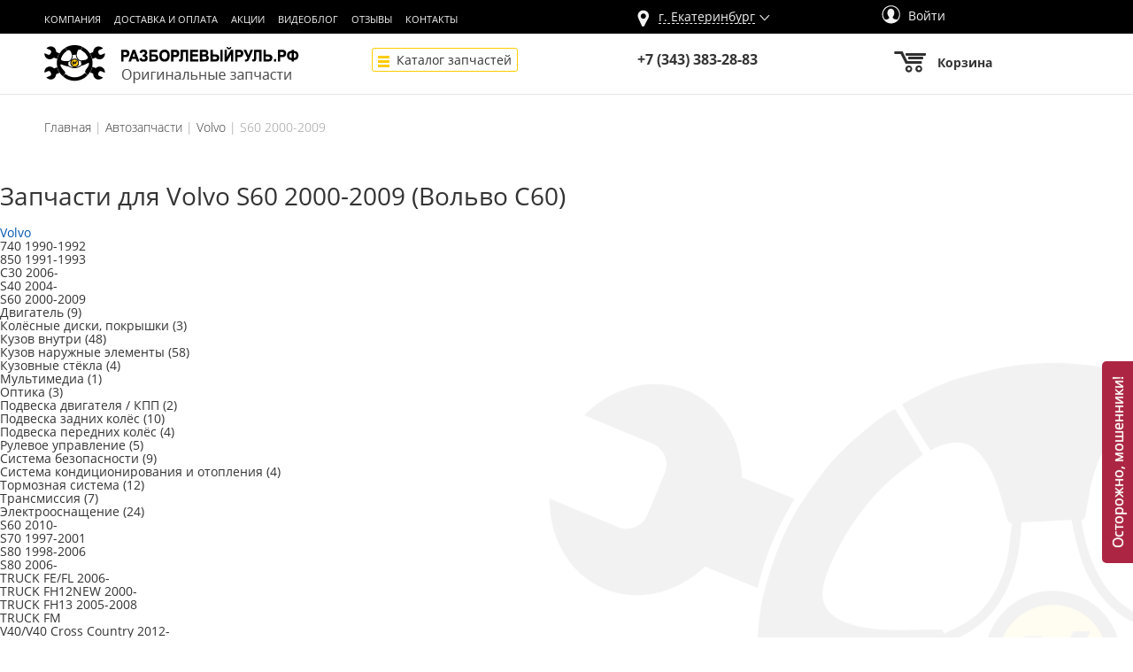

--- FILE ---
content_type: text/html; charset=UTF-8
request_url: https://m.sv-company.ru/avtozapchasti/avtozapchasti-b-u/volvo/fl/
body_size: 13164
content:
<!DOCTYPE html>
<html lang="ru">
<head>
    <meta name="viewport" content="width=device-width" />
    <meta name="yandex-verification" content="799304fceadf816c" />
    <meta http-equiv="Content-Type" content="text/html; charset=UTF-8" />
<meta name="keywords" content="авторазбор Volvo S60 2000-2009, разбор Volvo S60 2000-2009, запчасти Volvo S60 2000-2009, запчасти Volvo S60 2000-2009 екатеринбург" />
<meta name="description" content="Запчасти для Volvo S60 2000-2009 (Вольво С60) с разбора в Екатеринбурге. 203 детали по цене от 800 руб. Авторазбор «Левый руль»." />
<link href="https://maxcdn.bootstrapcdn.com/bootstrap/3.4.0/css/bootstrap.min.css" type="text/css"  rel="stylesheet" />
<link href="/_assets/vendor/vendor.min.css?15459747572369" type="text/css"  data-template-style="true"  rel="stylesheet" />
<link href="/_assets/css/style.min.css?1701336524111858" type="text/css"  data-template-style="true"  rel="stylesheet" />
    <!--[if IE]>
        <meta http-equiv='X-UA-Compatible' content='IE=edge,chrome=1'>
    <![endif]-->
<!--    <meta name="viewport" content="width=device-width, initial-scale=1, shrink-to-fit=no" />-->
    <title>Volvo S60 2000-2009 в Екатеринбурге | Купить запчасти с разбора по цене от 800 руб | Авторазбор «Левый руль»</title>

    <link rel="canonical" href="https://m.sv-company.ru/avtozapchasti/avtozapchasti-b-u/volvo/fl/"/>
    
    <link rel="image_src" href="https://m.sv-company.ru/_assets/img/logo-600-300.png">
    <meta property="og:type" content="website" />
    <meta property="og:title" content="Volvo S60 2000-2009 в Екатеринбурге | Купить запчасти с разбора по цене от 800 руб | Авторазбор «Левый руль»" />
    <meta property="og:site_name" content="Интернет-магазин" />
    <meta property="og:url" content="https://m.sv-company.ru/avtozapchasti/avtozapchasti-b-u/volvo/fl/" />
    <meta property="og:description" content="Запчасти для Volvo S60 2000-2009 (Вольво С60) с разбора в Екатеринбурге. 203 детали по цене от 800 руб. Авторазбор «Левый руль»." />
    <meta property="og:image" content="https://m.sv-company.ru/_assets/img/logo-600-300.png" />
    <meta property="og:image:secure_url" content="https://m.sv-company.ru/_assets/img/logo-600-300.png" />
    <meta property="og:image:width" content="600" />
    <meta property="og:image:height" content="300" />
    <meta name="twitter:image" content="https://m.sv-company.ru/_assets/img/logo-600-300.png" />
    <meta property="vk:image" content="https://m.sv-company.ru/_assets/img/logo-600-300.png" />
        <link rel="shortcut icon" type="image/x-icon" href="/favicon.ico" />

        

    
    <!---->

<!---->

</head>

<body class="page page_catalog">
<div id="fb-root"></div>


<header class="header">
    <section class="header__top">
        <div class="grid">
            <div class="grid__row">
                <div class="grid__item-12">
                    <div class="header__main-menu pull-left">
                        
    <nav>
        <ul class="menu menu_type_horizontal">
                            <li class="menu__item">
                                            <a
                            class="menu__link"
                            href="/about/"
                        >
                            Компания                        </a>
                                    </li>
                            <li class="menu__item">
                                            <a
                            class="menu__link"
                            href="/about/delivery/"
                        >
                            Доставка и оплата                        </a>
                                    </li>
                            <li class="menu__item">
                                            <a
                            class="menu__link"
                            href="/actions/"
                        >
                            Акции                        </a>
                                    </li>
                            <li class="menu__item">
                                            <a
                            class="menu__link"
                            href="/video/"
                        >
                            Видеоблог                        </a>
                                    </li>
                            <li class="menu__item">
                                            <a
                            class="menu__link"
                            href="/reviews/"
                        >
                            Отзывы                        </a>
                                    </li>
                            <li class="menu__item">
                                            <a
                            class="menu__link"
                            href="/about/contacts/"
                        >
                            Контакты                        </a>
                                    </li>
                    </ul>
    </nav>
                    </div>

                    <div class="header__common pull-right">
                        
<section class="header__city block block_type_inline">
    <a class="js-city_select" href="">г. <span class="js-city_name">Екатеринбург</span></a>
</section>


                        
    <section class="header__login block block_type_inline">
        <p class="text">
            <a
                class="link link_color_white-smoke link_type_decoration-none js-authorize"
                href="/avtozapchasti/avtozapchasti-b-u/volvo/fl/"
            >
                <span class="icon icon_avatar"></span> Войти
            </a>
        </p>
    </section>

    
    
    
                        </div>
                </div>
            </div>
        </div>
    </section>

    <section class="header__bottom">
        <div class="fixed js-sticky">
            <div class="grid">
                <div class="grid__row">
                    <div class="grid__item-4">
                        <section class="logo clearfix">
                                                            <a class="link link_type_decoration-none" href="/">
                                                                <div class="pull-left">
                                        <img
                                            class="logo__img"
                                            src="/_assets/img/logo-full.png"
                                            width="288"
                                            height="44"
                                            title="Volvo S60 2000-2009 в Екатеринбурге | Купить запчасти с разбора по цене от 800 руб | Авторазбор «Левый руль»"
                                            alt="Volvo S60 2000-2009 в Екатеринбурге | Купить запчасти с разбора по цене от 800 руб | Авторазбор «Левый руль»"
                                        />
                                    </div>
                                                            </a>
                                                    </section>
                    </div>

                    <div class="grid__item-3">
                        <section class="header__navigation">
                            
    <nav>
        <ul class="navigation">
                            <li class="navigation__item">
                                            <a
                            class="navigation__link navigation__icon navigation__icon_type_sandwich navigation__link_active"
                            href="/avtozapchasti/avtozapchasti-b-u/"
                        >Каталог запчастей</a>
                                    </li>
                    </ul>
    </nav>
                        </section>
                    </div>
                    <div class="grid__item-3 header__common">
                        <section class="header__phone">
                            <p class="text text_color_night-rider text_size_sub-header text_type_bold rs-calltracking">
                                +7 (343) 383-28-83                            </p>
                        </section>
                    </div>

                    <div class="grid__item-2 js-small_basket">
                        
<section class="cart">
    <a class="link link_type_decoration-none" href="/personal/cart/">
        <div class="cart__icon block block_type_inline">
                    </div>

        <div class="block block_type_inline">
            <p class="cart__text text text_type_bold text_color_night-rider">Корзина</p>

                    </div>
    </a>
</section>
                    </div>
                </div>
            </div>
        </div>
    </section>
</header>

<main class="section section_bg_main">
    
    <div class="grid">
                    <nav><ul class="breadcrumbs page__breadcrumbs"><li class="breadcrumbs__item"><a class="breadcrumbs__link" href="/">Главная</a></li><li class="breadcrumbs__item"><a class="breadcrumbs__link" href="/avtozapchasti/avtozapchasti-b-u/">Автозапчасти</a></li><li class="breadcrumbs__item"><a class="breadcrumbs__link" href="/avtozapchasti/avtozapchasti-b-u/volvo/">Volvo</a></li><li class="breadcrumbs__item">S60 2000-2009</li></ul></nav>            </div>


    <div class="pages primary--container__content">

        <div data-page="catalog-section" class="page">
            <div class="page-content">
                <div class="page--content__container js-catalog">

                    <div class="catalog--content" style="margin-top:25px;">
                        <h1>Запчасти для Volvo S60 2000-2009 (Вольво С60)</h1>
                    </div>

                    
    <div class="catalog--list single">
        <div class="catalog--list__item">
            <a class="catalog--list__link inactive js-catalog-link"
               href="/avtozapchasti/avtozapchasti-b-u/volvo/"
               style="background-image: url();"
            >
                Volvo            </a>
        </div>
    </div>

<div class="catalog--list__1stlvl">
            <div class="catalog--list__1stlvl__item js-catalog-link "
             data-href="/avtozapchasti/avtozapchasti-b-u/volvo/740_1990_1992/"
        >
            740 1990-1992        </div>

        <div class="catalog--list__2ndlvl">
                    </div>
            <div class="catalog--list__1stlvl__item js-catalog-link "
             data-href="/avtozapchasti/avtozapchasti-b-u/volvo/850_1991_1993/"
        >
            850 1991-1993        </div>

        <div class="catalog--list__2ndlvl">
                    </div>
            <div class="catalog--list__1stlvl__item js-catalog-link "
             data-href="/avtozapchasti/avtozapchasti-b-u/volvo/c30_2006/"
        >
            C30 2006-        </div>

        <div class="catalog--list__2ndlvl">
                    </div>
            <div class="catalog--list__1stlvl__item js-catalog-link "
             data-href="/avtozapchasti/avtozapchasti-b-u/volvo/s40_2004/"
        >
            S40 2004-        </div>

        <div class="catalog--list__2ndlvl">
                    </div>
            <div class="catalog--list__1stlvl__item js-catalog-link  active"
             data-href="/avtozapchasti/avtozapchasti-b-u/volvo/fl/"
        >
            S60 2000-2009        </div>

        <div class="catalog--list__2ndlvl">
                                                <div class="catalog--list__2ndlvl__item js-catalog-link "
                         data-href="/avtozapchasti/avtozapchasti-b-u/volvo/fl/dvigatel/"
                    >
                        Двигатель <span class="catalog--item__count">(9)</span>
                    </div>

                    
                                    <div class="catalog--list__2ndlvl__item js-catalog-link "
                         data-href="/avtozapchasti/avtozapchasti-b-u/volvo/fl/kolesnye_diski_pokrishki/"
                    >
                        Колёсные диски, покрышки <span class="catalog--item__count">(3)</span>
                    </div>

                    
                                    <div class="catalog--list__2ndlvl__item js-catalog-link "
                         data-href="/avtozapchasti/avtozapchasti-b-u/volvo/fl/kuzov_vnutri/"
                    >
                        Кузов внутри <span class="catalog--item__count">(48)</span>
                    </div>

                    
                                    <div class="catalog--list__2ndlvl__item js-catalog-link "
                         data-href="/avtozapchasti/avtozapchasti-b-u/volvo/fl/kuzov_narujnyie_elementy/"
                    >
                        Кузов наружные элементы <span class="catalog--item__count">(58)</span>
                    </div>

                    
                                    <div class="catalog--list__2ndlvl__item js-catalog-link "
                         data-href="/avtozapchasti/avtozapchasti-b-u/volvo/fl/kuzovnyie_stekla/"
                    >
                        Кузовные стёкла <span class="catalog--item__count">(4)</span>
                    </div>

                    
                                    <div class="catalog--list__2ndlvl__item js-catalog-link "
                         data-href="/avtozapchasti/avtozapchasti-b-u/volvo/fl/multimedia/"
                    >
                        Мультимедиа <span class="catalog--item__count">(1)</span>
                    </div>

                    
                                    <div class="catalog--list__2ndlvl__item js-catalog-link "
                         data-href="/avtozapchasti/avtozapchasti-b-u/volvo/fl/optika/"
                    >
                        Оптика <span class="catalog--item__count">(3)</span>
                    </div>

                    
                                    <div class="catalog--list__2ndlvl__item js-catalog-link "
                         data-href="/avtozapchasti/avtozapchasti-b-u/volvo/fl/podveska_dvigatelya_kpp/"
                    >
                        Подвеска двигателя / КПП <span class="catalog--item__count">(2)</span>
                    </div>

                    
                                    <div class="catalog--list__2ndlvl__item js-catalog-link "
                         data-href="/avtozapchasti/avtozapchasti-b-u/volvo/fl/podveska_zadnih_koles/"
                    >
                        Подвеска задних колёс <span class="catalog--item__count">(10)</span>
                    </div>

                    
                                    <div class="catalog--list__2ndlvl__item js-catalog-link "
                         data-href="/avtozapchasti/avtozapchasti-b-u/volvo/fl/podveska_perednih_koles/"
                    >
                        Подвеска передних колёс <span class="catalog--item__count">(4)</span>
                    </div>

                    
                                    <div class="catalog--list__2ndlvl__item js-catalog-link "
                         data-href="/avtozapchasti/avtozapchasti-b-u/volvo/fl/rulevoe_upravlenie/"
                    >
                        Рулевое управление <span class="catalog--item__count">(5)</span>
                    </div>

                    
                                    <div class="catalog--list__2ndlvl__item js-catalog-link "
                         data-href="/avtozapchasti/avtozapchasti-b-u/volvo/fl/sistema_bezopasnosti/"
                    >
                        Система безопасности <span class="catalog--item__count">(9)</span>
                    </div>

                    
                                    <div class="catalog--list__2ndlvl__item js-catalog-link "
                         data-href="/avtozapchasti/avtozapchasti-b-u/volvo/fl/sistema_konditsionirovaniya_i_otopleniya/"
                    >
                        Система кондиционирования и отопления <span class="catalog--item__count">(4)</span>
                    </div>

                    
                                    <div class="catalog--list__2ndlvl__item js-catalog-link "
                         data-href="/avtozapchasti/avtozapchasti-b-u/volvo/fl/tormoznaya_sistema/"
                    >
                        Тормозная система <span class="catalog--item__count">(12)</span>
                    </div>

                    
                                    <div class="catalog--list__2ndlvl__item js-catalog-link "
                         data-href="/avtozapchasti/avtozapchasti-b-u/volvo/fl/transmissiya/"
                    >
                        Трансмиссия <span class="catalog--item__count">(7)</span>
                    </div>

                    
                                    <div class="catalog--list__2ndlvl__item js-catalog-link "
                         data-href="/avtozapchasti/avtozapchasti-b-u/volvo/fl/elektroosnaschenie/"
                    >
                        Электрооснащение <span class="catalog--item__count">(24)</span>
                    </div>

                    
                                    </div>
            <div class="catalog--list__1stlvl__item js-catalog-link "
             data-href="/avtozapchasti/avtozapchasti-b-u/volvo/s60/"
        >
            S60 2010-        </div>

        <div class="catalog--list__2ndlvl">
                    </div>
            <div class="catalog--list__1stlvl__item js-catalog-link "
             data-href="/avtozapchasti/avtozapchasti-b-u/volvo/s70_1997-2001/"
        >
            S70 1997-2001        </div>

        <div class="catalog--list__2ndlvl">
                    </div>
            <div class="catalog--list__1stlvl__item js-catalog-link "
             data-href="/avtozapchasti/avtozapchasti-b-u/volvo/s80/"
        >
            S80 1998-2006        </div>

        <div class="catalog--list__2ndlvl">
                    </div>
            <div class="catalog--list__1stlvl__item js-catalog-link "
             data-href="/avtozapchasti/avtozapchasti-b-u/volvo/s80_2006/"
        >
            S80 2006-        </div>

        <div class="catalog--list__2ndlvl">
                    </div>
            <div class="catalog--list__1stlvl__item js-catalog-link "
             data-href="/avtozapchasti/avtozapchasti-b-u/volvo/truck_fefl_2006/"
        >
            TRUCK FE/FL 2006-        </div>

        <div class="catalog--list__2ndlvl">
                    </div>
            <div class="catalog--list__1stlvl__item js-catalog-link "
             data-href="/avtozapchasti/avtozapchasti-b-u/volvo/truck_fh12new_2000/"
        >
            TRUCK FH12NEW 2000-        </div>

        <div class="catalog--list__2ndlvl">
                    </div>
            <div class="catalog--list__1stlvl__item js-catalog-link "
             data-href="/avtozapchasti/avtozapchasti-b-u/volvo/truck_fh13_2005-2008/"
        >
            TRUCK FH13 2005-2008        </div>

        <div class="catalog--list__2ndlvl">
                    </div>
            <div class="catalog--list__1stlvl__item js-catalog-link "
             data-href="/avtozapchasti/avtozapchasti-b-u/volvo/truck_fm_/"
        >
            TRUCK FM         </div>

        <div class="catalog--list__2ndlvl">
                    </div>
            <div class="catalog--list__1stlvl__item js-catalog-link "
             data-href="/avtozapchasti/avtozapchasti-b-u/volvo/v40v40_cross_country_2012/"
        >
            V40/V40 Cross Country 2012-        </div>

        <div class="catalog--list__2ndlvl">
                    </div>
            <div class="catalog--list__1stlvl__item js-catalog-link "
             data-href="/avtozapchasti/avtozapchasti-b-u/volvo/v50_2004/"
        >
            V50 2004-        </div>

        <div class="catalog--list__2ndlvl">
                    </div>
            <div class="catalog--list__1stlvl__item js-catalog-link "
             data-href="/avtozapchasti/avtozapchasti-b-u/volvo/v60_2011/"
        >
            V60 2011-        </div>

        <div class="catalog--list__2ndlvl">
                    </div>
            <div class="catalog--list__1stlvl__item js-catalog-link "
             data-href="/avtozapchasti/avtozapchasti-b-u/volvo/v70/"
        >
            V70        </div>

        <div class="catalog--list__2ndlvl">
                    </div>
            <div class="catalog--list__1stlvl__item js-catalog-link "
             data-href="/avtozapchasti/avtozapchasti-b-u/volvo/xc60_2008/"
        >
            XC60 2008-2017        </div>

        <div class="catalog--list__2ndlvl">
                    </div>
            <div class="catalog--list__1stlvl__item js-catalog-link "
             data-href="/avtozapchasti/avtozapchasti-b-u/volvo/xc70_2002-2006/"
        >
            XC70 2002-2006        </div>

        <div class="catalog--list__2ndlvl">
                    </div>
            <div class="catalog--list__1stlvl__item js-catalog-link "
             data-href="/avtozapchasti/avtozapchasti-b-u/volvo/xc70_cross_country_2007_/"
        >
            XC70 Cross Country 2007-        </div>

        <div class="catalog--list__2ndlvl">
                    </div>
            <div class="catalog--list__1stlvl__item js-catalog-link "
             data-href="/avtozapchasti/avtozapchasti-b-u/volvo/xc90_2002/"
        >
            XC90 2002-2015        </div>

        <div class="catalog--list__2ndlvl">
                    </div>
    </div>

                    <div class="page__seo-text">
                        <p>Запчасти для Volvo S60 2000-2009 с разбора представлены в широком ассортименте на сайте Авторазбора «Левый руль». Вы можете найти качественные оригинальные детали для Вольво С60 по ценам от 300 до 89700 руб. В нашем каталоге насчитывается 203 автозапчасти Volvo S60 2000-2009, снятых при разборе с автомобилей не старше 2005 года выпуска. Есть доставка по Екатеринбургу и в регионы.</p>                    </div>
                </div>


</main>




<footer class="footer">
    <div class="footer__line"></div>

    <section class="footer__top">
        <div class="footer__form-container">
            <div class="grid">
                <div class="grid__row">
                    <div class="grid__item-12">
                        
<section class="section section_subscription">
    <form class="form footer__form form__subscribe" style="">
        <label for="email" class="form__label" style="font-size: 18px;">Подпишитесь на наши <a href="/actions/">акции</a></label>
        <div class="grid__row">
            <div class="grid__item-5">
                <input id="email" class="form__control" type="email" maxlength="128" placeholder="Ваш E-mail" required>
            </div>
            <button class="button form__button form__button-footer" type="submit">Подписаться</button>
            <div class="form__privacy">
                <p>
                    Нажимая на кнопку "Подписаться", я даю<br>
                    согласие на обработку <a style="color: #000;" href="/about/privacy-policy/">персональных данных</a>
                </p>
            </div>
        </div>
    </form>
</section>                    </div>
                </div>
            </div>
        </div>
        <div class="grid">
            <div class="grid__row">
                <div class="grid__item-4">
                    <div class="grid__item-6">
                        
    <ul class="menu footer__menu">
                    <li class="menu__item">
                                    <a class="menu__link" href="/about/">
                        Компания                    </a>
                            </li>
                    <li class="menu__item">
                                    <a class="menu__link" href="/about/delivery/">
                        Доставка и оплата                    </a>
                            </li>
                    <li class="menu__item">
                                    <a class="menu__link" href="/actions/">
                        Акции                    </a>
                            </li>
                    <li class="menu__item">
                                    <a class="menu__link" href="/video/">
                        Видеоблог                    </a>
                            </li>
                    <li class="menu__item">
                                    <a class="menu__link" href="/reviews/">
                        Отзывы                    </a>
                            </li>
                    <li class="menu__item">
                                    <a class="menu__link" href="/about/partners/">
                        Партнерам                    </a>
                            </li>
                    <li class="menu__item">
                                    <a class="menu__link" href="/about/vakansii/">
                        Вакансии                    </a>
                            </li>
                    <li class="menu__item">
                                    <a class="menu__link" href="/about/contacts/">
                        Контакты                    </a>
                            </li>
            </ul>
                    </div>

                    <div class="grid__item-6">
                        
    <ul class="menu footer__menu">
                    <li class="menu__item">
                                    <a class="menu__link menu__link_active" href="/avtozapchasti/avtozapchasti-b-u/">
                        Каталог запчастей                    </a>
                            </li>
                    <li class="menu__item">
                                    <a class="menu__link" href="/about/public-offer/">
                        Договор оферты                    </a>
                            </li>
                    <li class="menu__item">
                                    <a class="menu__link" href="/about/privacy-policy/">
                        Политика конфиденциальности                    </a>
                            </li>
                    <li class="menu__item">
                                    <a class="menu__link" href="/about/payment_instalments/">
                        Условия рассрочки                    </a>
                            </li>
            	    <li class="menu__item">
        	<a href="#" class="menu__link mobile-version">Мобильная версия</a>
	    </li>
	    </ul>
                    </div>
                </div>
                <div class="grid__item-4 grid__item-lg-5">
                    <section class="widget widget_vk" id="widget_vk">
                        <div class="widget_vk--group" id="widget_group"></div>
                    </section>

                    
<!--noindex-->
<ul class="social social_theme_inversion">
			<li class="social__item">
			<a class="social__link" href="https://vk.com/rurazbor" target="_blank" rel="nofollow">
				<span class="icon icon_vk"></span>
			</a>
		</li>
			<li class="social__item">
			<a class="social__link" href="https://www.facebook.com/erazbor/" target="_blank" rel="nofollow">
				<span class="icon icon_facebook"></span>
			</a>
		</li>
			<li class="social__item">
			<a class="social__link" href="	https://www.instagram.com/rurazbor/" target="_blank" rel="nofollow">
				<span class="icon icon_instagram"></span>
			</a>
		</li>
			<li class="social__item">
			<a class="social__link" href="https://ok.ru/rurazbor" target="_blank" rel="nofollow">
				<span class="icon icon_ok"></span>
			</a>
		</li>
			<li class="social__item">
			<a class="social__link" href="https://plus.google.com/u/0/b/115751531152741557744/115751531152741557744/" target="_blank" rel="nofollow">
				<span class="icon icon_g-plus"></span>
			</a>
		</li>
			<li class="social__item">
			<a class="social__link" href="https://www.youtube.com/channel/UC2CCKXumBjO-37LxsxlYQ6g" target="_blank" rel="nofollow">
				<span class="icon icon_youtube"></span>
			</a>
		</li>
	</ul>
<!--/noindex-->

                    <p class="text text_type_light text_size_sub-header">
                        <span style="vertical-align: middle; margin-right: 10px;">Отзывы о нас</span>
                        <a class="flamp"
                           href="https://ekaterinburg.flamp.ru/firm/razborlevyjjrul_ip_gilyazov_v_a-1267165677073134"
                           target="_blank"></a>
                    </p>
                </div>

                <div class="grid__item-4 grid__item-lg-3">

                    <section class="section section_contacts">
                        <p class="marker marker_address text text_type_light">
                            <a href="/about/contacts/#map">Екатеринбург
  <br />
 Фронтовых бригад 35</a>
                        </p>

                        <p class="marker marker_clock text text_type_light">
                            Время работы разборки<br/>
Пн-Пт 09:00-18:00<br/>
                        </p>

                        <p class="marker marker_phone text text_type_light rs-calltracking">+7 (343) 383-28-83</p>
                    </section>
                </div>
            </div>
        </div>
    </section>

    <section class="grid footer__bottom">
        <div class="grid__row">
            <div class="grid__item-4">
                <p class="text">&copy; 2013-2026 РАЗБОРЛЕВЫЙРУЛЬ.РФ</p>
            </div>

            <div class="grid__item-4">
                <div class="paymethods">
                    <a href="/about/delivery/">
                        <div class="paymethods-item paymethods-item--cash"></div>
                    </a>
                    <a href="/about/delivery/">
                        <div class="paymethods-item paymethods-item--visa"></div>
                    </a>
                    <a href="/about/delivery/">
                        <div class="paymethods-item paymethods-item--mastercard"></div>
                    </a>
                    <a href="/about/delivery/">
                        <div class="paymethods-item paymethods-item--maestro"></div>
                    </a>
                    <a href="/about/delivery/">
                        <div class="paymethods-item paymethods-item--mir"></div>
                    </a>
                </div>
            </div>

            <div class="grid__item-4">
                <section class="section section_studio">
                    <!--noindex-->
                    <a href="http://itgro.ru" target="_blank" rel="nofollow">
                        <div class="block block_type_inline">
                            <p>Разработка<br> сайта</p>
                        </div>

                        <div class="block block_type_inline">
                            <img src="/_assets/img/itgro-logo.png" width="59" height="32" alt="">
                        </div>
                    </a>
                    <!--/noindex-->
                </section>
            </div>
        </div>
    </section>
</footer>

<div id="modal-reduce-price" class="modal modal-reduce-price js-reduce_price_modal" style="display: none;">
    <div class="modal__content">
        <div class="modal__close modal-close"></div>

        <section class="section">
            
            <form class="form js-reduce_price-form" method="post">
                <input type="hidden" class="js-reduce_price-product" name="product_id" value="" />

                <div class="title title_size_middle modal__title">Снизить цену</div>

                <div class="form__group form-group--inline">
                    <label for="new-price">Я считаю, что этот товар должен стоить</label>

                    <div class="input-with-rub">
                        <input
                            id="new-price"
                            class="form__control js-reduce_price-price"
                            type="text"
                            maxlength="128"
                            name="price"
                            autocomplete="off"
                            required
                        />
                    </div>
                </div>

                <div class="form__error form__error--custom js-reduce_price-error" data-field="price" style="display: none;"></div>

                                    <div class="title title_size_middle">Потому что:</div>

                    <div class="why">
                        <input type="radio" name="why" id="ask_1" value="same" />

                        <label for="ask_1">Такой же товар с подобными характеристиками и в похожем состоянии в другом месте стоит дешевле.</label>

                        <div class="why__block">
                            <div class="form__group">
                                <input
                                    class="form__control"
                                    type="text"
                                    placeholder="Укажите ссылку на товар"
                                    name="same_link"
                                />
                            </div>

                                                            <div class="form__file--list js-reduce_price-files_list" style="display: none;"></div>
                            
                            <label class="form__file">
                                <input type="file" class="js-reduce_price-files" accept="image/*" multiple />

                                                                    <span class="js-reduce_price-files_label">Или загрузите скриншот или фотографию</span>
                                                            </label>

                                                    </div>
                    </div>

                    <div class="form__error form__error--custom js-reduce_price-error" data-field="why_same" style="display: none;"></div>

                    <div class="why">
                        <input type="radio" name="why" id="ask_2" value="discount" />

                        <label for="ask_2">Я хочу скидку</label>

                        <div class="why__block">
                                                            <div class="form-checkbox">
                                    <input
                                        type="checkbox"
                                        name="discount_reasons[]"
                                        id="want-sale-1"
                                        value="regular"
                                    />

                                    <label for="want-sale-1">Я постоянный покупатель</label>
                                </div>
                                                            <div class="form-checkbox">
                                    <input
                                        type="checkbox"
                                        name="discount_reasons[]"
                                        id="want-sale-2"
                                        value="birthday"
                                    />

                                    <label for="want-sale-2">У меня День рождения</label>
                                </div>
                                                            <div class="form-checkbox">
                                    <input
                                        type="checkbox"
                                        name="discount_reasons[]"
                                        id="want-sale-3"
                                        value="poor"
                                    />

                                    <label for="want-sale-3">Я бедный</label>
                                </div>
                                                            <div class="form-checkbox">
                                    <input
                                        type="checkbox"
                                        name="discount_reasons[]"
                                        id="want-sale-4"
                                        value="review"
                                    />

                                    <label for="want-sale-4">Я оставлю вам положительный отзыв</label>
                                </div>
                                                    </div>
                    </div>

                    <div class="form__error form__error--custom js-reduce_price-error" data-field="why_discount" style="display: none;"></div>
                
                <fieldset class="form-mini">
                    <div class="title title_size_middle">Данные для связи</div>

                    <div class="form__group">
                        <input class="form__control" type="text" name="name" placeholder="Представьтесь*" required />

                        <div class="form__error form__error--custom js-reduce_price-error" data-field="name" style="display: none;"></div>
                    </div>

                    <div class="form__group">
                        <input class="form__control" type="text" name="phone" placeholder="Телефон*" required />

                        <div class="form__error form__error--custom js-reduce_price-error" data-field="phone" style="display: none;"></div>
                    </div>

                    <div class="form__group">
                        <input class="form__control" type="text" name="email" placeholder="E-mail" />

                        <div class="form__error form__error--custom js-reduce_price-error" data-field="email" style="display: none;"></div>
                    </div>

                    <div class="form__group">
                        <div class="form__desc">Нажимая на кнопку "Отправить", я даю согласие на обработку <a href="/about/privacy-policy/">персональных данных</a></div>
                    </div>

                    <button
                        class="button button_theme_black"
                        type="submit"
                    >Отправить на рассмотрение</button>
                </fieldset>

                <div class="form__footer">Не является публичной офертой. Мы не гарантируем Вам удовлетворение просьбы, но <strong>обязательно ее рассмотрим</strong>.</div>
            </form>
        </section>
    </div>
</div>

<script type="text/html" id="reduce-price-file">
            <div class="form__file--list_row js-reduce_price-file" data-index="#index#">
            <span class="icon icon_file_remove js-reduce_price-file_remove"></span>
            <span>#name#</span>
        </div>
    </script>

    <section class="modal js-city_modal" style="display: none;">
    <div class="modal__content">
        <div class="modal__close"></div>
        <section class="section section_select-city">
            <form class="form">
                <div class="form__group">
                    <label for="select-city" class="form__label title title_size_middle">Выберите город</label>
                    <div class="search">
                        <input
                            id="select-city"
                            class="form__control search__control"
                            type="text"
                            maxlength="128"
                            placeholder="Введите Ваш город"
                            autocomplete="off"
                        >
                        <input id="select-city-id" type="hidden" name="city">
                        <input id="select-city-name" type="hidden" name="name">

                        <div class="search__result">
                            <ul class="result result_similar"></ul>
                        </div>
                    </div>
                </div>
                <button class="button form__button" type="submit">Сохранить</button>
            </form>
        </section>
    </div>
</section>

<script type="text/html" class="js-city_row_template">
    <li class="result__item" data-id="#id#" data-name="#original_name#" data-name-id="#name_id#">#name#</li>
</script>
    <section class="modal modal_type_action js-authorize_modal" style=" display: none;">
        <div class="modal__content">
            <div class="modal__close"></div>

            <section class="section">
                <form class="form js-auth_form">
                    <p class="title form__title">Авторизация</p>

                    <div class="form__error modal__form-error" style="display: none;"></div>

                    <div class="form__group">
                        <label for="auth_email" class="form__label"></label>
                        <input
                            id="auth_email"
                            class="form__control form__control_type_login"
                            type="text"
                            name="email"
                            placeholder="E-mail"
                            required
                        />
                    </div>

                    <div class="form__group">
                        <label for="password" class="form__label"></label>
                        <input
                            id="password"
                            class="form__control form__control_type_password"
                            type="password"
                            name="password"
                            placeholder="Пароль"
                            required
                        />
                    </div>

                    <button class="button form__button form__button_indent_left" type="submit">Войти</button>

                    <a class="link js-forgot_password" href="">Забыли пароль?</a>
                </form>
            </section>
            <section  class="section auth_social">
                <a class="link js-register" href="">Зарегистрироваться</a>
            </section>
        </div>
    </section>
        <section class="modal modal_type_action js-forgot_password_modal" style="display: none;">
        <div class="modal__content">
            <div class="modal__close"></div>
            <section class="section">
                <form class="form js-forgot_password_form">
                    <p class="title form__title">Восстановление пароля</p>

                    <div class="form__error modal__form-error" style="display: none;"></div>

                    <p class="form__paragraph">
                        В форму ниже введите свой электронный адрес, и через несколько минут на Ваш E-mail придет письмо с инструкцией
                    </p>

                    <div class="form__group">
                        <label for="forgot_email" class="form__label"></label>
                        <input
                            id="forgot_email"
                            class="form__control form__control_type_login"
                            type="email" name="email"
                            placeholder="Ваш e-mail"
                            required
                        />
                    </div>

                    <button class="button form__button" type="submit">Отправить</button>
                </form>

                <form class="form js-forgot_password_success" style="display: none;">
                    <p class="title form__title">Вам отправлено письмо</p>
                    <p>Нажмите на ссылку в письме, чтобы изменить Ваш пароль.</p>
                </form>
            </section>
        </div>
    </section>
        <section class="modal modal_type_action js-change_password_modal" style="display: none;">
        <div class="modal__content">
            <div class="modal__close"></div>
            <section class="section">
                <form class="form js-change_password_form">
                    <input type="hidden" name="check_word" id="check_word" value="" />
                    <input type="hidden" name="change_login" id="change_login" value="" />

                    <p class="title form__title">Обновление пароля</p>

                    <div class="form__error modal__form-error" style="display: none;"></div>

                    <div class="form__group">
                        <label for="password-one" class="form__label"></label>
                        <input
                            id="password-one"
                            class="form__control form__control_type_password"
                            type="password"
                            name="password"
                            placeholder="Введите новый пароль"
                            required
                        />
                    </div>

                    <div class="form__group">
                        <label for="password-two" class="form__label"></label>
                        <input
                            id="password-two"
                            class="form__control form__control_type_password"
                            type="password"
                            name="password_confirm"
                            placeholder="Повторите пароль"
                            required
                        />
                    </div>

                    <button class="button form__button form__button_indent_left" type="submit">Войти</button>
                </form>

                <form class="form js-change_password_success" style="display: none;">
                    <p class="title form__title">Ваш пароль успешно сохранен</p>
                </form>
            </section>
        </div>
    </section>
        <section class="modal modal_type_action js-register_modal" style="display: none;">
        <div class="modal__content">
            <div class="modal__close"></div>
            <section class="section">
                <form class="form js-register_form">
                    <p class="title form__title">Регистрация</p>

                    <div class="form__error modal__form-error" style="display: none;"></div>

                    <div class="form__group">
                        <label for="register_name" class="form__label"></label>
                        <input
                                id="register_name"
                                class="form__control form__control_type_login"
                                type="text"
                                name="user_name"
                                placeholder="Имя"
                                required
                        />
                    </div>

                    <div class="form__group">
                        <label for="register_lastname" class="form__label"></label>
                        <input
                                id="register_lastname"
                                class="form__control form__control_type_login"
                                type="text"
                                name="user_lastname"
                                placeholder="Фамилия"
                                required
                        />
                    </div>

                    <div class="form__group">
                        <label for="register_email" class="form__label"></label>
                        <input
                                id="register_email"
                                class="form__control form__control_type_login"
                                type="text"
                                name="user_email"
                                placeholder="E-mail"
                                required
                        />
                    </div>

                    <div class="form__group">
                        <label for="register_password_one" class="form__label"></label>
                        <input
                            id="register_password_one"
                            class="form__control form__control_type_password"
                            type="password"
                            name="user_password"
                            placeholder="Пароль"
                            required
                        />
                    </div>

                    <div class="form__group">
                        <label for="register_password_two" class="form__label"></label>
                        <input
                            id="register_password_two"
                            class="form__control form__control_type_password"
                            type="password"
                            name="user_password_confirm"
                            placeholder="Повторите пароль"
                            required
                        />
                    </div>

                    <button class="button form__button form__button_indent_left" type="submit">Отправить</button>
                </form>

                <form class="form js-register_success" style="display: none;">
                    <p class="title form__title">Вы были успешно зарегистрированы.</p>
                </form>
            </section>
        </div>
    </section>
    
    <section class="modal modal-gallery js-gallery_modal" style="display: none;">
        <div class="modal__content">
            <div class="modal__close"></div>

            <section class="section gallery gallery__full">
                <div class="gallery__main">
                    <div class="js-gallery_full_images" data-thumb="modal_gallery_thumbs" data-slick="false"
                         id="modal_gallery_full"></div>
                </div>

                <footer class="gallery__footer" style="display: none;">
                    <div class="gallery__pager grid__row js-slick_gallery" id="modal_gallery_thumbs"></div>
                </footer>
            </section>
        </div>
    </section>

<section class="modal js-success_modal" style="display: none;">
    <div class="modal__content">
        <div class="modal__close"></div>

        <section class="section">
            <p class="title js-success_modal_title">Ваше сообщение отправлено</p>
            <p class="js-success_modal_text">Если данные введены верно, в ближайшее время Ваше сообщение будет удалено с сайта</p>
        </section>
    </div>
</section>

<div class="footer__warning-link">
    <a href="" class="js-show-warning-text">Осторожно, мошенники!</a>
</div>


<section class="modal js-elochka-text-modal" style="display: none;">
    <div class="modal__content">
        <div class="modal__close"></div>
    </div>
</section>


<section class="modal js-warning-text-modal" style="display: none;">
    <div class="modal__content">
        <div class="modal__close"></div>
    </div>
</section>

<!-- Yandex.Metrika counter -->
<noscript>
    <div><img src="https://mc.yandex.ru/watch/22826698" style="position:absolute; left:-9999px;" alt=""/></div>
</noscript>
<!-- /Yandex.Metrika counter -->

<!-- BEGIN JIVOSITE CODE -->
<!-- END JIVOSITE CODE -->

<!-- BEGIN JIVOSITE INTEGRATION WITH ROISTAT -->
<!-- END JIVOSITE INTEGRATION WITH ROISTAT -->

<!--MEGAPBX CODE-->
<!--MEGAPBX CODE-->

<script type="application/ld+json">
    {
        "@context" : "http://schema.org",
        "@type" : "Organization",
        "name" : "Авторазбор Левый руль",
        "url" : "https://sv-company.ru/",
        "sameAs": ["https://vk.com/rurazbor", "https://www.facebook.com/erazbor/", "https://www.instagram.com/rurazbor/", "https://ok.ru/rurazbor", "https://plus.google.com/u/0/b/115751531152741557744/115751531152741557744/", "https://www.youtube.com/channel/UC2CCKXumBjO-37LxsxlYQ6g"]
    }
</script>
<script type="text/javascript">(window.BX||top.BX).message({'pull_server_enabled':'N','pull_config_timestamp':'0','pull_guest_mode':'N','pull_guest_user_id':'0'});(window.BX||top.BX).message({'PULL_OLD_REVISION':'Для продолжения корректной работы с сайтом необходимо перезагрузить страницу.'});</script>

<script type="text/javascript" src="/bitrix/js/pull/protobuf/protobuf.min.js?167652701576433"></script>
<script type="text/javascript" src="/bitrix/js/pull/protobuf/model.min.js?167652701514190"></script>
<script type="text/javascript" src="/bitrix/js/main/core/core_promise.min.js?16765256452490"></script>
<script type="text/javascript" src="/bitrix/js/rest/client/rest.client.min.js?16765270939240"></script>
<script type="text/javascript" src="/bitrix/js/pull/client/pull.client.min.js?169755100347780"></script>
<script type="text/javascript" src="/bitrix/js/main/core/core.min.js?1697551003221146"></script>


<script type="text/javascript"  src="/bitrix/cache/js/s1/new/template_7c61ca7ec805ae542609daba60536f73/template_7c61ca7ec805ae542609daba60536f73_v1.js?1724913779288505"></script>
<script type="text/javascript">var _ba = _ba || []; _ba.push(["aid", "48fe532392d5a2dafdac32b52ea10885"]); _ba.push(["host", "m.sv-company.ru"]); (function() {var ba = document.createElement("script"); ba.type = "text/javascript"; ba.async = true;ba.src = (document.location.protocol == "https:" ? "https://" : "http://") + "bitrix.info/ba.js";var s = document.getElementsByTagName("script")[0];s.parentNode.insertBefore(ba, s);})();</script>


<script src="//vk.com/js/api/openapi.js?136" type="text/javascript" charset="windows-1251"></script>

<script type="text/javascript">
    VK.init({apiId: 4201648, onlyWidgets: true});
</script>

<script type="text/javascript">
    var _alloka = {
        objects: {
            '367b408d6c9fb760': {block_class: 'phone_alloka'}
        },
        trackable_source_types: ['typein', 'referrer', 'utm'],
        last_source: false
    };
</script>
<script src="https://analytics.alloka.ru/v4/alloka.js" type="text/javascript"></script>

<script onload="jivo_onLoadCallback()" type='text/javascript'>
/*(function() {
        var widget_id = '129576';
        var s = document.createElement('script');

        s.type = 'text/javascript';
        s.async = true;
        s.src = '//code.jivosite.com/script/widget/' + widget_id;

        var ss = document.getElementsByTagName('script')[0];
        ss.parentNode.insertBefore(s, ss);
})();*/
</script><script type='text/javascript'>
	/*function jivo_onLoadCallback() {
        $('#jivo-iframe-container').css('z-index', 2147483646);
}*/
</script><script>
    (function(d, s, id) {
        var js, fjs = d.getElementsByTagName(s)[0];
        if (d.getElementById(id)) return;
        js = d.createElement(s); js.id = id;
        js.src = "//connect.facebook.net/ru_RU/sdk.js#xfbml=1&appId=1453325504925196&version=v2.0";
        fjs.parentNode.insertBefore(js, fjs);
    } (document, 'script', 'facebook-jssdk'));
</script>

<script type="text/javascript">
var __cs = __cs || [];
__cs.push(["setCsAccount", "p2vz3oGQziUbYOhwrSZXCPsytSZnH7V6"]);
</script>
<script type="text/javascript" async src="//app.comagic.ru/static/cs.min.js"></script><script type="text/javascript">
    function VKWidgetInit() {
        document.getElementById('widget_group').innerHTML = "";

        var vk_width = document.getElementById('widget_vk').clientWidth;

        VK.Widgets.Group(
            'widget_group',
            {mode: 3, width: vk_width, height: "241", color1: "E7E7E7", color3: "252525"},
            73986164
        );
    }

    window.addEventListener('load', VKWidgetInit, false);
    window.addEventListener('resize', VKWidgetInit, false);
</script>

<script type="text/javascript">
    (function (d, w, c) {
        (w[c] = w[c] || []).push(function () {
            try {
                w.yaCounter22826698 = new Ya.Metrika({
                    id: 22826698,
                    clickmap: true,
                    trackLinks: true,
                    accurateTrackBounce: true,
                    webvisor: true,
                    trackHash: true,
                    ecommerce: "dataLayer"
                });
            } catch (e) {
            }
        });

        var n = d.getElementsByTagName("script")[0],
            s = d.createElement("script"),
            f = function () {
                n.parentNode.insertBefore(s, n);
            };
        s.type = "text/javascript";
        s.async = true;
        s.src = "https://mc.yandex.ru/metrika/watch.js";

        if (w.opera == "[object Opera]") {
            d.addEventListener("DOMContentLoaded", f, false);
        } else {
            f();
        }
    })(document, window, "yandex_metrika_callbacks");
</script>
<script>
    (function (i, s, o, g, r, a, m) {
        i['GoogleAnalyticsObject'] = r;
        i[r] = i[r] || function () {
            (i[r].q = i[r].q || []).push(arguments)
        }, i[r].l = 1 * new Date();
        a = s.createElement(o),
            m = s.getElementsByTagName(o)[0];
        a.async = 1;
        a.src = g;
        m.parentNode.insertBefore(a, m)
    })(window, document, 'script', '//www.google-analytics.com/analytics.js', 'ga');

    ga('create', 'UA-25044343-1', 'auto');
    ga('send', 'pageview');

</script>

<script>
    (function (w, d, s, h, id) {
        w.roistatProjectId = id;
        w.roistatHost = h;
        var p = d.location.protocol == "https:" ? "https://" : "http://";
        var u = /^.*roistat_visit=[^;]+(.*)?$/.test(d.cookie) ? "/dist/module.js" : "/api/site/1.0/" + id + "/init";
        var js = d.createElement(s);
        js.charset = "UTF-8";
        js.async = 1;
        js.src = p + h + u;
        var js2 = d.getElementsByTagName(s)[0];
        js2.parentNode.insertBefore(js, js2);
    })(window, document, 'script', 'cloud.roistat.com', '54a8c5e56285684eb2a8a56228ce9a9b');
</script>

<script type='text/javascript'>
    (function () {
        var widget_id = 'vHzbwHVOkz';
        var d = document;
        var w = window;

        function l() {
            var s = document.createElement('script');
            s.type = 'text/javascript';
            s.async = true;
            s.src = '//code.jivosite.com/script/widget/' + widget_id;
            var ss = document.getElementsByTagName('script')[0];
            ss.parentNode.insertBefore(s, ss);
        }

        if (d.readyState == 'complete') {
            l();
        } else {
            if (w.attachEvent) {
                w.attachEvent('onload', l);
            } else {
                w.addEventListener('load', l, false);
            }
        }
    })();</script>
<script>
    (function (w, d, s, h) {
        var p = d.location.protocol == "https:" ? "https://" : "http://";
        var u = "/static/marketplace/JivoSite/script.js";
        var js = d.createElement(s);
        js.async = 1;
        js.src = p + h + u;
        var js2 = d.getElementsByTagName(s)[0];
        js2.parentNode.insertBefore(js, js2);
    })(window, document, 'script', 'cloud.roistat.com');
</script>
<script type="text/javascript" async src="https://ooo-sv-trans.megapbx.ru/callback.js" charset="utf-8"></script>
<script>
    function reachYandexGoal(goal) {
        if (!window.hasOwnProperty('yaCounter22826698')) {
            return false;
        }
console.log('yaCounter22826698.reachGoal('+goal+')');
        yaCounter22826698.reachGoal(goal);
        return true;
    }

    function jivo_onLoadCallback() {
        console.log('Widget fully loaded');
     //   jivo_api.showProactiveInvitation("How can I help you?");
    }

    function jivo_onChangeState(state) {
        console.log('JivoSite change state:', state);
    }
    
    // jivo_onClientStartChat - событие сработает, когда пользователь инициирует диалог, отправив сообщение в чат.
    // И только в том случае, если ранее в чате не появлялось активное приглашение от лица оператора;
    function jivo_onClientStartChat() {
        console.log('JivoSite: Чат запрошен клиентом. Идентификатор: Jivo_Chat_requested');
        reachYandexGoal('Jivo_Chat_requested');
    }
/*
    function jivo_onSomething() {
        console.log('JivoSite: Клиент ответил на акт. приглашение. Идентификатор: Jivo_Proactive_invitation_accepted');
        reachYandexGoal('Jivo_Proactive_invitation_accepted');
    }

    function jivo_onSomething() {
        console.log('JivoSite: Клиент отправил оффлайн-сообщение. Идентификатор: Jivo_Offline_message_sent');
        reachYandexGoal('Jivo_Offline_message_sent');
    }
 */
</script>
</body>
</html>


--- FILE ---
content_type: text/plain
request_url: https://www.google-analytics.com/j/collect?v=1&_v=j102&a=611472775&t=pageview&_s=1&dl=https%3A%2F%2Fm.sv-company.ru%2Favtozapchasti%2Favtozapchasti-b-u%2Fvolvo%2Ffl%2F&ul=en-us%40posix&dt=Volvo%20S60%202000-2009%20%D0%B2%20%D0%95%D0%BA%D0%B0%D1%82%D0%B5%D1%80%D0%B8%D0%BD%D0%B1%D1%83%D1%80%D0%B3%D0%B5%20%7C%20%D0%9A%D1%83%D0%BF%D0%B8%D1%82%D1%8C%20%D0%B7%D0%B0%D0%BF%D1%87%D0%B0%D1%81%D1%82%D0%B8%20%D1%81%20%D1%80%D0%B0%D0%B7%D0%B1%D0%BE%D1%80%D0%B0%20%D0%BF%D0%BE%20%D1%86%D0%B5%D0%BD%D0%B5%20%D0%BE%D1%82%20800%20%D1%80%D1%83%D0%B1%20%7C%20%D0%90%D0%B2%D1%82%D0%BE%D1%80%D0%B0%D0%B7%D0%B1%D0%BE%D1%80%20%C2%AB%D0%9B%D0%B5%D0%B2%D1%8B%D0%B9%20%D1%80%D1%83%D0%BB%D1%8C%C2%BB&sr=1280x720&vp=1280x720&_u=IEBAAEABAAAAACAAI~&jid=2108083339&gjid=111136447&cid=2080393567.1770108243&tid=UA-25044343-1&_gid=453369248.1770108243&_r=1&_slc=1&z=1589036253
body_size: -450
content:
2,cG-RJX8G8LVWC